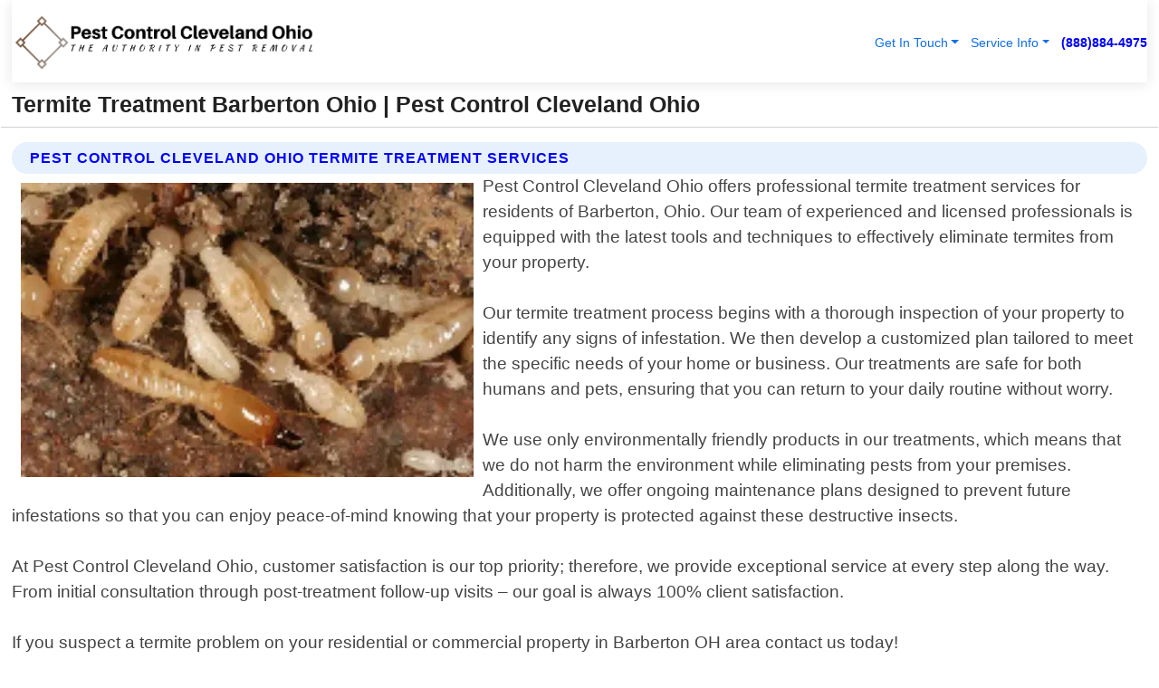

--- FILE ---
content_type: text/html; charset=utf-8
request_url: https://www.pestcontrolclevelandohio.com/termite-treatment-barberton-ohio
body_size: 14392
content:

<!DOCTYPE html>
<html lang="en">
<head id="HeaderTag"><link rel="preconnect" href="//www.googletagmanager.com/" /><link rel="preconnect" href="//www.google-analytics.com" /><link rel="preconnect" href="//maps.googleapis.com/" /><link rel="preconnect" href="//maps.gstatic.com/" /><title>
	Termite Treatment Barberton Ohio
</title><meta charset="utf-8" /><meta content="width=device-width, initial-scale=1.0" name="viewport" /><link id="favicon" href="/Content/Images/1104/FAVICON.png" rel="icon" /><link id="faviconapple" href="/assets/img/apple-touch-icon.png" rel="apple-touch-icon" /><link rel="preload" as="script" href="//cdn.jsdelivr.net/npm/bootstrap@5.3.1/dist/js/bootstrap.bundle.min.js" />
<link rel="canonical" href="https://www.pestcontrolclevelandohio.com/termite-treatment-barberton-ohio" /><meta name="title" content="Termite Treatment Barberton Ohio " /><meta name="description" content="Termite Treatment Barberton Ohio by Pest Control Cleveland Ohio, A Professional Pest Control Services" /><meta name="og:title" content="Termite Treatment Barberton Ohio " /><meta name="og:description" content="Termite Treatment Barberton Ohio by Pest Control Cleveland Ohio, A Professional Pest Control Services" /><meta name="og:site_name" content="https://www.PestControlClevelandOhio.com" /><meta name="og:type" content="website" /><meta name="og:url" content="https://www.pestcontrolclevelandohio.com/termite-treatment-barberton-ohio" /><meta name="og:image" content="https://www.PestControlClevelandOhio.com/Content/Images/1104/LOGO.webp" /><meta name="og:image:alt" content="Pest Control Cleveland Ohio Logo" /><meta name="geo.region" content="US-OH"/><meta name="geo.placename" content="Barberton" /><meta name="geo.position" content="41.0192;-81.6203" /><meta name="ICBM" content="41.0192,-81.6203" /><script type="application/ld+json">{"@context": "https://schema.org","@type": "LocalBusiness","name": "Pest Control Cleveland Ohio","address": {"@type": "PostalAddress","addressLocality": "Cleveland","addressRegion": "OH","postalCode": "44110","addressCountry": "US"},"priceRange":"$","image": "https://www.PestControlClevelandOhio.com/content/images/1104/logo.png","email": "support@PestControlClevelandOhio.com","telephone": "+18888844975","url": "https://www.pestcontrolclevelandohio.com/barberton-ohio-services","@id":"https://www.pestcontrolclevelandohio.com/barberton-ohio-services","paymentAccepted": [ "cash","check","credit card", "invoice" ],"openingHours": "Mo-Su 00:00-23:59","openingHoursSpecification": [ {"@type": "OpeningHoursSpecification","dayOfWeek": ["Monday","Tuesday","Wednesday","Thursday","Friday","Saturday","Sunday"],"opens": "00:00","closes": "23:59"} ],"geo": {"@type": "GeoCoordinates","latitude": "41.391674","longitude": "-81.641418"},"hasOfferCatalog": {"@context": "http://schema.org","@type": "OfferCatalog","name": "Pest Control services","@id": "https://www.pestcontrolclevelandohio.com/termite-treatment-barberton-ohio","itemListElement":[ { "@type":"OfferCatalog", "name":"Pest Control Cleveland Ohio Services","itemListElement": []}]},"areaServed":[{ "@type":"City","name":"Barberton Ohio","@id":"https://www.pestcontrolclevelandohio.com/barberton-ohio-services"}]}</script></head>
<body id="body" style="display:none;font-family: Arial !important; width: 100% !important; height: 100% !important;">
    
    <script src="https://code.jquery.com/jquery-3.7.1.min.js" integrity="sha256-/JqT3SQfawRcv/BIHPThkBvs0OEvtFFmqPF/lYI/Cxo=" crossorigin="anonymous" async></script>
    <link rel="preload" as="style" href="//cdn.jsdelivr.net/npm/bootstrap@5.3.1/dist/css/bootstrap.min.css" onload="this.onload=null;this.rel='stylesheet';" />
    <link rel="preload" as="style" href="/resource/css/master.css" onload="this.onload=null;this.rel='stylesheet';" />

    <form method="post" action="./termite-treatment-barberton-ohio" id="mainForm">
<div class="aspNetHidden">
<input type="hidden" name="__VIEWSTATE" id="__VIEWSTATE" value="Wp5hYaxxoqOv2ERItK2XHNild2yFtzTPfFUif1VRE/aXToBMzm9DnxOwb/8h07ptlq4BL2QnIblgjPDP3k+PouwoW+Rg4u/OTTsmKiF+GZk=" />
</div>

<div class="aspNetHidden">

	<input type="hidden" name="__VIEWSTATEGENERATOR" id="__VIEWSTATEGENERATOR" value="1B59457A" />
	<input type="hidden" name="__EVENTVALIDATION" id="__EVENTVALIDATION" value="LWHr79/RmTCNLx224zGLg1vb2bMtcv/f5d0e0UEr7V05D9p50XEyReW6gvug8IPaPOTXeZfB+yqVcXrABDHw5L5J73WEiLzZVMUFGoCDiA3ivBd+bU+l2CkY2vzMmh/VTKUmNhLC6ZQE8+nqLUDBudGhqFJ9LSBWE3WbyyPcoMUnWbMZ3kXHhSGNr6PXNKS+mW0vQ/LGiVb+49iQUcS8+LqpHTqubL220QVN4Fd6gGSay1l/yUGpTmKBxxlDdVn3Z6Aym33sIgE3Dn7UmRGwtkSAcpPdj2xr01Yvb6AzqhAwaj3XkHxhMgPT6phl4LtOLd+eU+oVFiVBp+JRejerwIbWOQN9WZS3D36vLcJi/6PD89/SkHshmULRMaaou1lSSQ+Kd8qcyQJFxFf3f2holEnD3UykEZjCGZv9yrf0GfTyEF/66tnnRXgDbIzGMJzf9izoy2+K8cX9vBFL7GPgKaeR+pcKrrXt0h1+QGrfpN2+4u9d0HjLGx1BhtpsEGuIOk3a+rA3mkQCj57kZLFnReI3hRaYpIUlNc9iBXQ6y2gAoiLhXVgDuRD5QfMxYjfzOeLtNvnhIWyNMhDUrBVKZE0DNsWxY/B/9RRfETDqW6p+j/BSt5msU2LEPzlfK0BclZ7nK+SoXbkfH70sZq34iYXYByqxdjGTMeWc4R2uKsiTfeBt2gfwfExdSpE/A3dVuIvr4EpGPsUk2GTW6VCJR29pkEzBPMxMwBbpuObeDr8b8t8xLsrnQ70xITCzwRLaytLL+Lr/k/WcjdfqhnJAgS60Dfaovg/px/q9Ca3prF/QZmrEYLYyaexHDon3sLppKYXD3dXm/GXjVx8/aV+EJAwEf/92qZzyuENHGKBxDC6ieEMIJJJee88yKd1gtB7PXAFoCfC0gWS71Fuu45YQNu+4Tn85+qT2v+wSmhsjbAmnwe+2LGYznmFM4WzOhrlfsxtr5q9aLRDrB1X48C/qDdcCCmBbtAYSUYaOydfi7v1/Xcw3j3I6sUQK5B8ZvxvfMq/3f1xDA+9ipbUFdauR0EtU4isdHdUf11WH+KsGbm/oUTsd3Cuv1Mr7WY+DD5ZvG1nk8J70tcPQR4SMJNX8PbvuvM3xONKHc5dugRnbImZbBBzd+782Iq15QXsJSrsGmLdd3vjPvhm/gBRWKlZvXf10AoN+nB5JN52Q4FYELrPhXoA93XRQdGqtC7qaloHaObN6PlAxkh5SZxRK4m+dtDQj6OYjBeRK8OlxnKNW2DWJS13OVmgVTvIg9ErygJMzP/0a4aXmyc8Ls+2uCVyiZSWSE139TSSv6Dtt9CrqmBeHlzy+2nFN7IW3pEVwsSDFaL9Sqc1osZGsB4cAYHA1EeetAqgPxv/lCJXuMlAYfNr+8GCwzlZ93T50YGvFo6v5usG52vfyFZGX/EDKhxa8l0e/VrRwzmZj/MSNypREbjPdJOZg6pQe9mUfD4t6v5ytwLQQJrv/j30ISpr67BF7JmvS67FsD6wjEV3UxZ9drpOf3/5a1cUvjtvDKyKqG8nyDDf0UINW33eKEKv5yH8ItX0hSj6LX6at6z0l3Ok5rIwHW2IVOVpdxT9SaQDdxhuq8UbebEfa8PedNH+M1LJA6AwIxPCPxyprkuIysE29LucbHIuLnMV9EDtQ/0swl62s+WmqfzbANUxJWRzSpikIG2/sDXtzXpjlROXdThHftVv6z6hhceR8D2CgLO9Kjlbd8jyEnlktgUI8MwMeTDWS2CDEy74hS6c2qPnB/SP9jRQPssYAyVZ8GjYAC8W8YWbdO8O0pqnX2abC4afVodWpACQpvMrTYmLcNjep9dYbdEFLgXNqKNkhA0Ncc0WBUyzp2fWOLk+3ENPf3QVLK2mHM7p0KFaWYY3uAyNnEGyiNO69Ktfdil9qsLdiG/F7b71KtwbrQljzDDxob9DwR8D5Yf9pI9H6l1Sro+kGR1PcZdbiquzqQT6aj+UQeukT6SRgdwbbuIqjqcwJvinDTNbLcFINZKKvv/8bWcpxNfII18qEGk+YmyHYn3wca85iaKGGgIOnAoz0pnXwXtrsQqzUMGICQT0r0W6oHYU4y9WKe/B4JoQPRfSuuOHPuqrGJYyUxz/[base64]/BILKnscj4O7etDZ8nt7ygUuKCzZ30pF3OM+1L1I3E87bevLdq0tzaVxmQKlBiysZQfVXDsonH19t8IRTegmsduKDqdkkpWcsIPoLmNT5pb2ZpLxU1PA6E4XwBh+ixoQtEF0LGpi5H5MeccQdFMfELiBOzq/ACLb2fXT38Vo0sunSRq5IDC18ACjeVbvmiYXy88QifZlAIjfbOqe+2D6iO7K+59C40GS5oXspjz0fE62ez6t742yWG1eCjn8yxxjrhNKaVK+3bZSi4+UCk21pBBvBVWpkX3bQGiMd/axWJqSglQI9/h6n9IbIr3h0AQ/53IjLtPhHUmTZ1r+Ar6onkT38yeZHOSbw7dASq2aUKmYcoYytPJ5U5dUZ7fmtbSlI8pW1nE0iZyIQdjoY251YgdAM5HP/SIKa3Sryy9BySil8SifGSFvOLKRUeP1MOm5DY1fwA3/GA0m8W6vJp9kRG/YVfvBRcaXPEuKqzwjVA8VGzaWcjOukgDz/y92sKLdhPNsxKHjn8TEdF1SGZs8SGIJXnArhnI2CwWy1LQxL3aqqdfDqyPR0PkqXPFIms3c6nsUavz6XOiGCNXaE61JFF5m08pITKZhhHaqgVMzUpwD3vokxMRbjnuEBUi/Bg2kLyRBM8S4NwnirlFF6iehtBx5fPzPQR2ol4o0BrUJKB6xf9Wwu7Ne/ZRw1yos7Fke/i/J94jdMMfwaaB7gyrPieHPYJWRAHCUrWkxsX2GZgKhaQ/DuEy29d4tYjDKLoQrnPyePR8uXr6ueQiuwpzrfYZm48e2RS3Qwh+25esyS1aG7" />
</div>
        <div id="ButtonsHidden" style="display:none;">
            <input type="submit" name="ctl00$ContactMessageSend" value="Send Contact Message Hidden" id="ContactMessageSend" />
        </div>
        <input name="ctl00$contact_FirstName" type="hidden" id="contact_FirstName" />
        <input name="ctl00$contact_LastName" type="hidden" id="contact_LastName" />
        <input name="ctl00$contact_EmailAddress" type="hidden" id="contact_EmailAddress" />
        <input name="ctl00$contact_PhoneNumber" type="hidden" id="contact_PhoneNumber" />
        <input name="ctl00$contact_Subject" type="hidden" id="contact_Subject" />
        <input name="ctl00$contact_Message" type="hidden" id="contact_Message" />
        <input name="ctl00$contact_ZipCode" type="hidden" id="contact_ZipCode" />
        <input type="hidden" id="masterJsLoad" name="masterJsLoad" value="" />
        <input name="ctl00$ShowConnectorModal" type="hidden" id="ShowConnectorModal" value="true" />
        <input name="ctl00$UseChatModule" type="hidden" id="UseChatModule" />
        <input name="ctl00$metaId" type="hidden" id="metaId" value="1104" />
        <input name="ctl00$isMobile" type="hidden" id="isMobile" />
        <input name="ctl00$affId" type="hidden" id="affId" />
        <input name="ctl00$referUrl" type="hidden" id="referUrl" />
        <input name="ctl00$businessId" type="hidden" id="businessId" value="10010154" />
        <input name="ctl00$stateId" type="hidden" id="stateId" />
        <input name="ctl00$businessPublicPhone" type="hidden" id="businessPublicPhone" />
        <input type="hidden" id="cacheDate" value="1/26/2026 2:48:25 PM" />
        <input name="ctl00$BusinessIndustryPriceCheckIsAffiliate" type="hidden" id="BusinessIndustryPriceCheckIsAffiliate" value="0" />
        
        <div class="form-group">
            <header id="header" style="padding: 0 !important;"><nav class="navbar navbar-expand-sm bg-white navbar-light"><a class="navbar-brand" href="/home" title="Pest Control Cleveland Ohio Pest Control Services"><img src="/content/images/1104/logo.webp" class="img-fluid imgmax500" width="500" height="auto" alt="Pest Control Cleveland Ohio Pest Control Services" style="height: calc(60px + 0.390625vw) !important;width:auto;" title="Pest Control Cleveland Ohio Logo"></a> <div class="collapse navbar-collapse justify-content-end" id="collapsibleNavbar"> <ul class="navbar-nav"> <li class="nav-item dropdown"> &nbsp; <a class="navlink dropdown-toggle" href="#" role="button" data-bs-toggle="dropdown">Get In Touch</a>&nbsp; <ul class="dropdown-menu"><li><a class="dropdown-item" href="/about" title="About Pest Control Cleveland Ohio">About Us</a></li><li><a class="dropdown-item" href="/contact" title="Contact Pest Control Cleveland Ohio">Contact Us</a></li><li><a class="dropdown-item" href="#" onclick="openInstaConnectModal();" title="Instantly Connect With Pest Control Cleveland Ohio">InstaConnect With Us</span></li><li><a class="dropdown-item" href="/quoterequest" title="Request A Quote From {meta.CompanyName}">Request A Quote</a></li></ul> </li> <li class="nav-item dropdown"> &nbsp;<a class="navlink dropdown-toggle" href="#" role="button" data-bs-toggle="dropdown">Service Info</a>&nbsp; <ul class="dropdown-menu"> <li><a class="dropdown-item" href="/ourservices" title="Pest Control Cleveland Ohio Services">Services</a></li><li><a class="dropdown-item" href="/serviceareas" title="Pest Control Cleveland Ohio Service Area">Service Area</a></li></ul> </li></ul> </div><div><button class="navbar-toggler" type="button" data-bs-toggle="collapse" data-bs-target="#collapsibleNavbar" title="show navigation menu"> <span class="navbar-toggler-icon"></span></button>&nbsp;<span class="navlink fontbold" style="color:blue !important;" onclick="openInstaConnectModal();" title="Click to have us call you">(888)884-4975</span></div></nav></header>

            <div id="topNav" class="hdrNav"></div>

            <h1 id="H1Tag" class="h1Main">Termite Treatment Barberton Ohio  | Pest Control Cleveland Ohio</h1>
            <h2 id="H2Tag" class="h2Main">Pest Control Cleveland Ohio - Termite Treatment in Barberton Ohio</h2>


            <div id="hero" class="row" style="display: none;">
                

            </div>
            <div id="main" class="row">
                <hr />
                
    <div id="MAINCONTENT_MainContent"><div class="section-title"><h2 class="h2Main">Pest Control Cleveland Ohio Termite Treatment Services </h2></div><picture><source data-srcset="/images/1104/termite-treatment-barberton-ohio.webp" type="image/webp" srcset="data:,1w"/><source data-srcset="/images/1104/termite-treatment-barberton-ohio.jpg" type="image/jpeg" srcset="data:,1w"/><img crossorigin="anonymous" src="/images/1104/termite-treatment-barberton-ohio.webp" class="textWrap img-fluid imgmax500" alt="Termite-Treatment--in-Barberton-Ohio-termite-treatment-barberton-ohio.jpg-image" title="Termite-Treatment--in-Barberton-Ohio-termite-treatment-barberton-ohio.jpg"/></picture><p>Pest Control Cleveland Ohio offers professional termite treatment services for residents of Barberton, Ohio. Our team of experienced and licensed professionals is equipped with the latest tools and techniques to effectively eliminate termites from your property.<br/><br/>Our termite treatment process begins with a thorough inspection of your property to identify any signs of infestation. We then develop a customized plan tailored to meet the specific needs of your home or business. Our treatments are safe for both humans and pets, ensuring that you can return to your daily routine without worry.<br/><br/>We use only environmentally friendly products in our treatments, which means that we do not harm the environment while eliminating pests from your premises. Additionally, we offer ongoing maintenance plans designed to prevent future infestations so that you can enjoy peace-of-mind knowing that your property is protected against these destructive insects.<br/><br/>At Pest Control Cleveland Ohio, customer satisfaction is our top priority; therefore, we provide exceptional service at every step along the way. From initial consultation through post-treatment follow-up visits – our goal is always 100% client satisfaction.<br/><br/>If you suspect a termite problem on your residential or commercial property in Barberton OH area contact us today!</p><hr/> <section class="services"><div class="section-title"><h2 class="h2Main">Barberton Ohio Services Offered</h2></div><h4><a href="/barberton-ohio-services" title="Barberton Ohio Services" class="cursorpoint106eea">Barberton Ohio Map</a></h4><div class="fullsize100 google-maps noborder"><iframe src="https://www.google.com/maps/embed/v1/place?key=AIzaSyBB-FjihcGfH9ozfyk7l0_OqFAZkXKyBik&q=Barberton Ohio" width="600" height="450" allowfullscreen loading="lazy" referrerpolicy="no-referrer-when-downgrade" title="Barberton Ohio Map"></iframe></div> View Our Full List of <a href="/Barberton-Ohio-Services" title="Barberton Ohio Services">Barberton Ohio Services</a> </section></div>

            </div>
            <footer id="footer"><hr/><div class='footer-newsletter'> <div class='row justify-content-center'> <div class='col-lg-6'> <h4>Have A Question or Need More Information?</h4> <div class='nonmob'> <div class='displaynone'><p>Enter your phone number and we'll call you right now!</p><input type='text' name='CTCPhone' id='CTCPhone' class='form-control'/></div> <button type='button' class='btn btn-primary' onclick='openInstaConnectModal();'>Contact Us Now</button> </div><div class='mob'><a class='btn-buy mob' href='tel://+1(888)884-4975' title='Click to Call Pest Control Cleveland Ohio'>Call Or Text Us Now (888)884-4975</a></div></div> </div> </div> <hr/> <div class='footer-top'> <div class='row'><div class='col-lg-12 col-md-12 footer-contact'><h3>Pest Control Cleveland Ohio</h3><div class='sizesmall'> <p style='color:black;'><strong>Address:</strong>Cleveland OH 44110<br/><strong>Phone:</strong>+18888844975<br/><strong>Email:</strong>support@PestControlClevelandOhio.com<br/></p> </div> </div> <div class='row'> <div class='col-lg-12 col-md-12 footer-links'> <h4>Useful Links</h4><div class='row'><div class='col-md-3'><a href='/home' class='sizelarge' title='Pest Control Cleveland Ohio Home Page'>Home</a>&nbsp;&nbsp;&nbsp; </div><div class='col-md-3'><a href='/about' class='sizelarge' title='Pest Control Cleveland Ohio About Page'>About Us</a>&nbsp;&nbsp;&nbsp; </div><div class='col-md-3'><a href='/contact' class='sizelarge' title='Pest Control Cleveland Ohio Contact Us Page'>Contact Us</a>&nbsp;&nbsp;&nbsp;</div><div class='col-md-3'><a href='/ourservices' class='sizelarge' title='Pest Control Cleveland Ohio Services'>Services</a>&nbsp;</div></div><div class='row'><div class='col-md-3'><a href='/serviceareas' class='sizelarge' title='Pest Control Cleveland Ohio Service Area'>Service Area</a>&nbsp;&nbsp;&nbsp; </div><div class='col-md-3'><a href='/termsofservice' class='sizelarge' title='Pest Control Cleveland Ohio Terms of Service'>Terms of Service</a>&nbsp;&nbsp;&nbsp; </div><div class='col-md-3'><a href='/privacypolicy' class='sizelarge' title='Pest Control Cleveland Ohio Privacy Policy'>Privacy Policy</a>&nbsp;&nbsp;&nbsp; </div><div class='col-md-3'><a href='/quoterequest' class='sizelarge' title='Pest Control Cleveland Ohio Quote Request'>Quote Request</a>&nbsp;&nbsp;&nbsp; </div></div></div></div> </div> </div><hr/> <div class='py-4'><div class='sizesmalldarkgrey'>This site serves as a free service to assist homeowners in connecting with local service contractors. All contractors are independent, and this site does not warrant or guarantee any work performed. It is the responsibility of the homeowner to verify that the hired contractor furnishes the necessary license and insurance required for the work being performed. All persons depicted in a photo or video are actors or models and not contractors listed on this site.</div><hr/><div class='copyright'>&copy; Copyright 2018-2026 <strong><span>Pest Control Cleveland Ohio</span></strong>. All Rights Reserved</div> </div></footer>
        </div>
        <div class="modal fade industryPriceCheck" tabindex="1" style="z-index: 1450" role="dialog" aria-labelledby="industryPriceCheckHeader" aria-hidden="true">
            <div class="modal-dialog modal-lg centermodal">
                <div class="modal-content">
                    <div class="modal-header">
                        <div class="row">
                            <div class="col-md-12">
                                <h5 class="modal-title mt-0" id="industryPriceCheckHeader">Check Live/Current Prices By Industry & Zip Code</h5>
                            </div>
                        </div>
                        <button type="button" id="industryPriceCheckClose" class="close" data-bs-dismiss="modal" aria-hidden="true">×</button>
                    </div>
                    
                    <div class="modal-body" id="industryPriceCheckBody">
                        <div class="row">
                            <div class="col-md-6">
                                <label for="BusinessIndustryPriceCheck" class="control-label">Business Industry</label><br />
                                <select name="ctl00$BusinessIndustryPriceCheck" id="BusinessIndustryPriceCheck" tabindex="2" class="form-control">
	<option selected="selected" value="211">ACA Obamacare Insurance </option>
	<option value="194">Additional Dwelling Units</option>
	<option value="169">Air Conditioning</option>
	<option value="183">Air Duct Cleaning</option>
	<option value="37">Appliance Repair</option>
	<option value="203">Asbestos</option>
	<option value="164">Auto Body Shop</option>
	<option value="134">Auto Detailing</option>
	<option value="165">Auto Glass</option>
	<option value="207">Auto Insurance</option>
	<option value="166">Auto Repair</option>
	<option value="216">Bankruptcy Attorney</option>
	<option value="170">Bathroom Remodeling</option>
	<option value="170">Bathroom Remodeling</option>
	<option value="184">Biohazard Cleanup</option>
	<option value="137">Boat Rental</option>
	<option value="201">Cabinets</option>
	<option value="215">Car Accident Attorney</option>
	<option value="181">Carpet and Rug Dealers</option>
	<option value="43">Carpet Cleaning</option>
	<option value="171">Chimney Cleaning and Repair</option>
	<option value="232">Chiropractor</option>
	<option value="126">Commercial Cleaning</option>
	<option value="185">Commercial Remodeling</option>
	<option value="198">Computer Repair</option>
	<option value="172">Concrete</option>
	<option value="172">Concrete</option>
	<option value="172">Concrete</option>
	<option value="172">Concrete</option>
	<option value="199">Copier Repair</option>
	<option value="186">Covid Cleaning</option>
	<option value="240">Credit Repair</option>
	<option value="218">Criminal Attorney</option>
	<option value="241">Debt Relief</option>
	<option value="200">Decks</option>
	<option value="233">Dentist</option>
	<option value="234">Dermatologists</option>
	<option value="219">Divorce Attorney</option>
	<option value="195">Door Installation</option>
	<option value="236">Drug &amp; Alcohol Addiction Treatment</option>
	<option value="220">DUI Attorney</option>
	<option value="192">Dumpster Rental</option>
	<option value="74">Electrician</option>
	<option value="221">Employment Attorney</option>
	<option value="222">Family Attorney</option>
	<option value="173">Fencing</option>
	<option value="209">Final Expense Insurance</option>
	<option value="197">Fire Damage</option>
	<option value="243">Flight Booking</option>
	<option value="174">Flooring</option>
	<option value="244">Florists</option>
	<option value="223">Foreclosure Attorney</option>
	<option value="202">Foundations</option>
	<option value="132">Garage Door</option>
	<option value="155">Gutter Repair and Replacement</option>
	<option value="66">Handyman</option>
	<option value="210">Health Insurance</option>
	<option value="239">Hearing Aids</option>
	<option value="177">Heating</option>
	<option value="69">Heating and Air Conditioning</option>
	<option value="139">Home and Commercial Security</option>
	<option value="196">Home Internet</option>
	<option value="70">Home Remodeling</option>
	<option value="70">Home Remodeling</option>
	<option value="70">Home Remodeling</option>
	<option value="212">Homeowners Insurance</option>
	<option value="245">Hotels</option>
	<option value="224">Immigration Attorney</option>
	<option value="204">Insulation</option>
	<option value="31">Interior and Exterior Painting</option>
	<option value="242">IRS Tax Debt</option>
	<option value="67">Junk Removal</option>
	<option value="175">Kitchen Remodeling</option>
	<option value="163">Landscaping</option>
	<option value="63">Lawn Care</option>
	<option value="208">Life Insurance</option>
	<option value="246">Limo Services</option>
	<option value="247">Local Moving</option>
	<option value="81">Locksmith</option>
	<option value="248">Long Distance Moving</option>
	<option value="205">Masonry</option>
	<option value="82">Massage</option>
	<option value="225">Medical Malpractice Attorney</option>
	<option value="213">Medicare Supplemental Insurance</option>
	<option value="230">Mesothelioma Attorney</option>
	<option value="176">Mold Removal</option>
	<option value="182">Mold Testing</option>
	<option value="250">Mortgage Loan</option>
	<option value="249">Mortgage Loan Refinance</option>
	<option value="89">Moving</option>
	<option value="187">Paving</option>
	<option value="217">Personal Injury Attorney</option>
	<option value="93">Pest Control</option>
	<option value="214">Pet Insurance</option>
	<option value="235">Physical Therapists</option>
	<option value="133">Plumbing</option>
	<option value="237">Podiatrists</option>
	<option value="108">Pool Building and Remodeling</option>
	<option value="162">Pool Maintenance</option>
	<option value="193">Portable Toilets</option>
	<option value="161">Pressure Washing</option>
	<option value="72">Residential Cleaning</option>
	<option value="136">Roofing</option>
	<option value="188">Satellite TV</option>
	<option value="156">Security Equipment Installation</option>
	<option value="189">Self Storage</option>
	<option value="179">Siding</option>
	<option value="226">Social Security Disability Attorney</option>
	<option value="158">Solar Installation</option>
	<option value="167">Towing Service</option>
	<option value="227">Traffic Attorney</option>
	<option value="168">Tree Service</option>
	<option value="190">TV Repair</option>
	<option value="238">Veterinarians</option>
	<option value="206">Walk-In Tubs</option>
	<option value="135">Water Damage</option>
	<option value="191">Waterproofing</option>
	<option value="178">Wildlife Control</option>
	<option value="178">Wildlife Control</option>
	<option value="228">Wills &amp; Estate Planning Attorney</option>
	<option value="117">Window Cleaning</option>
	<option value="154">Windows and Doors</option>
	<option value="229">Workers Compensation Attorney</option>
	<option value="231">Wrongful Death Attorney</option>

</select>
                            </div>
                            <div class="col-md-6">
                                <label for="BusinessIndustryPriceCheckZipCode" class="control-label">Zip Code</label>
                                <input name="ctl00$BusinessIndustryPriceCheckZipCode" type="text" id="BusinessIndustryPriceCheckZipCode" tabindex="1" title="Please enter the customer 5 digit zip code." class="form-control" Placeholder="Required - Zip Code" />
                            </div>
                        </div>
                        <div class="row">
                            <div class="col-md-6">
                                <label for="BusinessIndustryPriceCheckButton" class="control-label">&nbsp; </label><br />

                                <input type="submit" name="ctl00$BusinessIndustryPriceCheckButton" value="Check Current Bid" onclick="return $(&#39;#BusinessIndustryPriceCheck&#39;).val().length>0 &amp;&amp; $(&#39;#BusinessIndustryPriceCheckZipCode&#39;).val().length>0;" id="BusinessIndustryPriceCheckButton" class="btn btn-success" />
                            </div>
                        </div>
                        <div class="row">
                            <div id="BusinessIndustryPriceCheckResult" class="col-md-12"></div>
                            <button type="button" id="industryPriceCheckOpen" class="btn btn-primary waves-effect waves-light" data-bs-toggle="modal" data-bs-target=".industryPriceCheck" style="display: none;">interact popup</button>

                        </div>
                    </div>
                </div>
            </div>
        </div>
        <div class="modal fade instaConnect" tabindex="100" style="z-index: 1450" role="dialog" aria-labelledby="instaConnectHeader" aria-hidden="true">
            <div class="modal-dialog modal-lg centermodal">
                <div class="modal-content">
                    <div class="modal-header">
                        <div class="row">
                            <div class="col-md-6">
                                <img id="ConnectorLogo" class="width100heightauto" src="/Content/Images/1104/LOGO.webp" alt="Pest Control Cleveland Ohio" />
                            </div>
                        </div>
                        <button type="button" id="instaConnectClose" class="close" data-bs-dismiss="modal" aria-hidden="true">×</button>
                    </div>
                    <div class="modal-body" id="instaConnectBody">
                        <h5 id="instaConnectHeader" class="modal-title mt-0">Have Pest Control Questions or Need A Quote?  Let Us Call You Now!</h5>
                        <div style="font-size: small; font-weight: bold; font-style: italic; color: red;">For Fastest Service, Simply Text Your 5 Digit Zip Code To (888)884-4975 - We Will Call You Immediately To Discuss</div>

                        <hr />
                        <div id="ConnectorCallPanel">
                            <h6>Enter Your Zip Code and Phone Number Below and We'll Call You Immediately</h6>
                            <div class="row">
                                <div class="col-md-6">
                                    <label for="ConnectorPhoneNumber" id="ConnectorPhoneNumberLbl">Phone Number</label>
                                    <input name="ctl00$ConnectorPhoneNumber" type="text" maxlength="10" id="ConnectorPhoneNumber" class="form-control" placeholder="Your Phone number" />
                                </div>
                                <div class="col-md-6">
                                    <label for="ConnectorPostalCode" id="ConnectorPostalCodeLbl">Zip Code</label>
                                    <input name="ctl00$ConnectorPostalCode" type="text" maxlength="5" id="ConnectorPostalCode" class="form-control" placeholder="Your 5 Digit Zip Code" onkeyup="PostalCodeLookupConnector();" OnChange="PostalCodeLookupConnector();" />
                                </div>
                            </div>
                            <div class="row">
                                <div class="col-md-6">
                                    <label for="ConnectorCity" id="ConnectorCityLbl">City</label>
                                    <input name="ctl00$ConnectorCity" type="text" readonly="readonly" id="ConnectorCity" class="form-control" placeholder="Your Auto-Populated City Here" />
                                </div>
                                <div class="col-md-6">
                                    <label for="ConnectorState" id="ConnectorStateLbl">State</label>
                                    <input name="ctl00$ConnectorState" type="text" readonly="readonly" id="ConnectorState" class="form-control" placeholder="Your Auto-Populated State here" />
                                </div>
                            </div>
                            <hr />
                            <div class="row">
                                <div class="col-12" style="font-size:small;font-style:italic;">
                                    By entering your phone number, you consent to receive automated marketing calls and text messages from <b>Pest Control Cleveland Ohio</b> at the number provided. Consent is not a condition of purchase. Message and data rates may apply. Reply STOP to opt-out at any time
                                </div>

                            </div>
                            <hr />
                            <div class="row">
                                <div class="col-md-12">
                                    <input type="submit" name="ctl00$ConnectorCallButton" value="Call Me Now" onclick="return verifyConnector();" id="ConnectorCallButton" class="btn btn-success" />&nbsp;
                                 <button type="button" id="ConnectorCallCancelButton" onclick="$('#instaConnectClose').click(); return false;" class="btn btn-danger">No Thanks</button>
                                </div>
                            </div>
                        </div>

                    </div>
                </div>
            </div>
        </div>
    </form>
    <div style="display: none;">
        <button type="button" id="instaConnectOpen" class="btn btn-primary waves-effect waves-light" data-bs-toggle="modal" data-bs-target=".instaConnect">instaConnect popup</button>
        <button type="button" class="btn btn-primary" data-bs-toggle="modal" data-bs-target=".connector" id="connectorLaunch">Launch call me modal</button>
    </div>
    

    <!-- Comm100 or fallback chat -->
    <div id="comm100">
    <div id="comm100-button-3b62ccb7-ce40-4842-b007-83a4c0b77727"></div>
    </div>


    
    <button type="button" id="alerterOpen" class="btn btn-primary waves-effect waves-light" data-bs-toggle="modal" data-bs-target=".alerter" style="display: none;">alerter popup</button>
    <div class="modal fade alerter" tabindex="-1" role="dialog" aria-labelledby="alerterHeader" aria-hidden="true">
        <div class="modal-dialog modal-lg">
            <div class="modal-content">
                <div class="modal-header">
                    <h5 class="modal-title mt-0" id="alerterHeader">header text here</h5>
                    <button type="button" class="close" data-bs-dismiss="modal" aria-hidden="true">×</button>
                </div>
                <div class="modal-body" id="alerterBody">
                </div>
            </div>
        </div>
    </div>
    <button type="button" class="btn btn-primary" data-bs-toggle="modal" data-bs-target=".interact" id="interactLaunch" style="display: none;">Launch call me modal</button>
    <div class="modal fade interact" tabindex="1" style="z-index: 1450" role="dialog" aria-labelledby="interactHeader" aria-hidden="true">
        <div class="modal-dialog modal-lg centermodal">
            <div class="modal-content">
                <div class="modal-header">
                    <div class="row">
                        <div class="col-md-6">
                            <img id="InteractLogo" class="width100heightauto" src="/Content/Images/1104/LOGO.webp" alt="Pest Control Cleveland Ohio" />
                        </div>
                    </div>
                    <button type="button" id="interactClose" class="close" data-bs-dismiss="modal" aria-hidden="true">×</button>
                    <button type="button" id="interactOpen" class="btn btn-primary waves-effect waves-light" data-bs-toggle="modal" data-bs-target=".interact" style="display: none;">interact popup</button>
                </div>
                <div class="modal-body" id="interactBody">
                    <h5 class="modal-title mt-0" id="interactHeader">Do You Have a Question For Us?  We would love to hear from you!</h5>
                    <div style="font-size: small; font-weight: bold; font-style: italic; color: red;">For Fastest Service, Simply Text Us Your 5 Digit Zip Code to (888)884-4975 And We Will Call You Immediately</div>
                    <br />
                    <br />
                    <div>
                        <span onclick="$('#InteractTextPanel').hide();$('#InteractCallPanel').show();" class="btn btn-primary">Speak With Us</span>&nbsp;&nbsp;
                <span onclick="$('#InteractCallPanel').hide();$('#InteractTextPanel').show();" class="btn btn-primary">Message Us</span>
                    </div>
                    <hr />
                    <div id="InteractCallPanel" style="display: none">
                        <h6>Enter Your Contact Info Below and We'll Call You Right Now</h6>
                        <input type="text" id="UserNameCall" placeholder="Your Name" class="form-control" /><br />
                        <input type="text" id="UserPhoneNumberCall" placeholder="Your Phone Number" class="form-control" /><br />
                        <input type="text" id="UserPostalCodeCall" placeholder="Your Postal Code" class="form-control" /><br />
                        <input type="text" id="UserEmailCall" placeholder="Your Email Address (Optional)" class="form-control" /><br />
                        <input type="checkbox" id="chkPermission2" style="font-size: x-large;" />&nbsp;I agree to receive automated call(s) or text(s) at this number using an automatic phone dialing system by, or on behalf of the business, with the sole purpose of connecting me to a phone representative or company voice mail system.  I understand I do not have to consent in order to purchase any products or services.  Carrier charges may apply.<br />
                        <br />
                        <span onclick="UserCall();" class="btn btn-success">Call Me Now</span>
                    </div>
                    <div id="InteractTextPanel" style="display: none">
                        <h6>Please Enter Your Contact Info Below and We'll Receive Your Message Right Now</h6>
                        <input type="text" id="UserNameText" placeholder="Your Name" class="form-control" /><br />
                        <input type="text" id="UserPhoneNumberText" placeholder="Your Phone Number" class="form-control" /><br />
                        <input type="text" id="UserPostalCodeText" placeholder="Your Postal Code" class="form-control" /><br />
                        <input type="text" id="UserEmailText" placeholder="Your Email Address (Optional)" class="form-control" /><br />
                        <textarea id="UserTextMessage" placeholder="Your Message Here" rows="2" class="form-control"></textarea><br />
                        <input type="checkbox" id="chkPermission" style="font-size: x-large;" />&nbsp;I agree to receive automated call(s) or text(s) at this number using an automatic phone dialing system by, or on behalf of the business, with the sole purpose of connecting me to a phone representative or company voice mail system.  I understand I do not have to consent in order to purchase any products or services.  Carrier charges may apply.<br />
                        <br />
                        <span onclick="UserText();" class="btn btn-success">Submit Message</span>
                    </div>
                </div>
            </div>
        </div>

    </div>
    
    
       
    <script defer src='https://www.googletagmanager.com/gtag/js?id=G-RBTR235BVM ' onload='gtagSetup();'></script><script>function gtagSetup(){window.dataLayer = window.dataLayer || []; function gtag() { dataLayer.push(arguments); } gtag('js', new Date()); gtag('config', 'G-RBTR235BVM ');}</script>

    <style>
        #hero {
            background: url('/assets/img/hero-bg.webp'), url('/assets/img/hero-bg.jpg');
        }
    </style>
     <script src="/resource/js/master.min.js" onload="this.onload==null;masterJsLoaded();" async></script>

    <script>
        function loaded() {
            try {
                if (window.jQuery && document.getElementById('masterJsLoad').value === 'y') {
                    //
                    $.getScript("//cdn.jsdelivr.net/npm/bootstrap@5.3.1/dist/js/bootstrap.bundle.min.js")

                        .done(function (script, textStatus) {
                             
                            // Script loaded successfully
                            console.log("Script loaded:", textStatus);
                            // You can now use the functions and variables defined in the loaded script
                        })
                        .fail(function (jqxhr, settings, exception) {
                            alert('failed');
                            // Handle the error if the script fails to load
                            console.error("Error loading script:", exception);
                        });

                    deferredTasks();
                    $("#body").show();
                }
                else {
                    setTimeout(loaded, 10);
                }
            }
            catch (ex) {
                alert('loaded-->' + ex);
            }
        }
        function masterJsLoaded() {
            try {
                document.getElementById('masterJsLoad').value = 'y';
                loaded();
            }
            catch (ex) {
                alert('masterJsLoaded-->' + ex);
            }
        }


    </script> 

    
    
    <link href="/assets/css/datatables.net.css" rel="stylesheet" type="text/css" />
    <script src="https://cdn.datatables.net/1.12.1/js/jquery.dataTables.min.js" onload="this.onload==null; dataTableInitializeMaster('industryCoverageDt', true);"></script>
     
</body>
</html>
